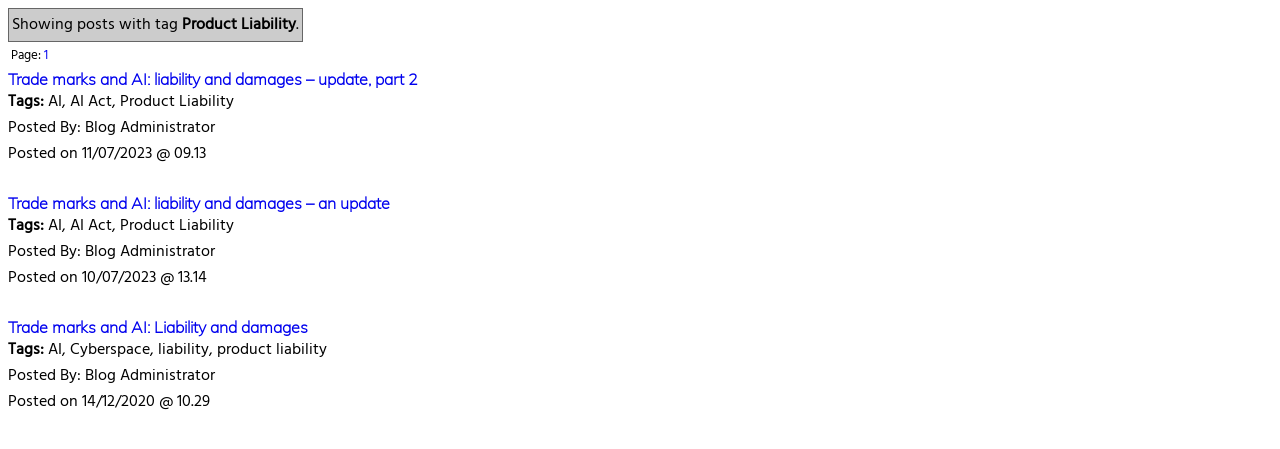

--- FILE ---
content_type: text/html
request_url: https://www.marques.org/blogs/class46/SearchResults.asp?S_T=Product%20Liability&S_S=Tag
body_size: 2270
content:

<STYLE>
@font-face 	{
			font-family: muli;
			src: url(/styles/fonts/muli-v11-latin-regular.woff2) format("woff2"), url(/styles/fonts/muli-v11-latin-regular.woff) format("woff");
			font-style: normal
			}

@font-face 	{
			font-family: muli-light;
			src: url(/styles/fonts/muli-v11-latin-200.woff2) format("woff2"), url(/styles/fonts/muli-v11-latin-200.woff) format("woff");
			font-style: light
			}

@font-face 	{
			font-family: muli-bold;
			src: url(/styles/fonts/muli-v11-latin-700.woff2) format("woff2"), url(/styles/fonts/muli-v11-latin-700.woff) format("woff");
			font-style: bold
			}


@font-face 	{
			font-family: quicksandbook;
			src: url(/styles/fonts/quicksand_book-webfont.woff2) format("woff2"), url(/styles/fonts/quicksand_book-webfont.woff) format("woff");
			font-style: normal
			}

@font-face {
  			font-family: 'Hind';
			font-style: normal;
			font-weight: 400;
 			src: url('/styles/fonts/hind-v9-latin-regular.eot'); /* IE9 Compat Modes */
			src: local('Hind Regular'), local('Hind-Regular'),
			url('/styles/fonts/hind-v9-latin-regular.eot?#iefix') format('embedded-opentype'), /* IE6-IE8 */
			url('/styles/fonts/hind-v9-latin-regular.woff2') format('woff2'), /* Super Modern Browsers */
			url('/styles/fonts/hind-v9-latin-regular.woff') format('woff'), /* Modern Browsers */
			url('/styles/fonts/hind-v9-latin-regular.ttf') format('truetype'), /* Safari, Android, iOS */
			url('/styles/fonts/hind-v9-latin-regular.svg#Hind') format('svg'); /* Legacy iOS */
}

@font-face 	{
			font-family: Hind-Light;
			src: url(/styles/fonts/hind-light-webfont.woff2) format("woff2"), url(/styles/fonts/hind-light-webfont.woff) format("woff");
			font-style: normal
			}



.std_font					{
							font-family: Hind;
							font-style: normal;
							}
			
.light_font					{
							font-family: Hind-Light;
							font-style: light;
							}

.qs_font					{
							font-family: muli-light;
							font-weight: 200;
							font-style: normal;
							}

.qs_font_bold				{
							font-family: muli-bold;
							font-weight: 700;
							font-style: bold;
							}
.large_header_font			{
							font-family: muli-bold;
							font-weight: 700;
							font-style: bold;
							color: #bca200;
							font-size: 18pt;
							}


.fullwebonly				{
							display: inline;
							}

.mobilewebonly				{
							display: none;
							}

.headermenuitem				{
							float: left;
							margin-top: 10px;
							padding-right: 17px;
							font-size: 14px;
							color: #A0A0A0;
							letter-spacing: -0.5px;
							}
.headermenuitemtext			{
							color: #A0A0A0;
							text-decoration:none;
							transition: color, 0.5s
							}


.headermenuitemtext:hover	{
							color: #800000;
							}

.submenu					{
							transition: all, 0.5s;
							top: 165px;
							}

.submenuitem				{
							color: #A0A0A0;
							text-decoration:none;
							transition: color, 0.5s;
							padding: 5px;
							width: 30%;
							font-size: 14px;
							cursor: pointer;
							}

.submenuitem:hover			{
							color: #800000;
							}

.aboutus					{
							height: 100px;
							}


.loginbutton				{
							float: left;
							padding-right: 49px;
							padding-left: 29px;
							height: 40px;
							font-size: 18px;
							color: #ffffff;
							letter-spacing: 1px;
							
								background-color: #bca200;
							
							border-radius: 25px;
							transition: color, 0.5s
							}

.loginbutton:hover			{
							background-color: #800000;
							}

.mainpagecontainer			{
							position: relative;
							top: 170px;
							margin-left: 0px;
							margin-right: 0px;
							}

.onequarter					{
							box-sizing: border-box;
							float: left;
							width: 25%;
							padding-left: 15px;
							padding-right: 15px;
							border: 0px solid #ff0000;
							}

.threequarter				{
							box-sizing: border-box;
							float: left;
							width: 75%;
							padding-left: 15px;
							padding-right: 15px;
							border: 0px solid #ff0000;
							}

.onethirdcol				{
							box-sizing: border-box;
							float: left;
							width: 33%;
							padding-left: 15px;
							padding-right: 15px;
							border: 0px solid #ff0000;
							}

.twothirdcol				{
							box-sizing: border-box;
							float: left;
							width: 66%;
							padding-left: 15px;
							padding-right: 15px;
							border: 0px solid #ff0000;
							}

.halfcolleft				{
							box-sizing: border-box;
							float: left;
							width: 50%;
							padding-left: 15px;
							padding-right: 15px;
							border: 0px solid #ff0000;
							}

.halfcolright				{
							box-sizing: border-box;
							float: right;
							width: 50%;
							padding-left: 15px;
							padding-right: 15px;
							border: 0px solid #ff0000;
							}

.footerholder				{
							position: relative;
							width: 100%;
							
								background-color: #800000;
							
							height: 320px;
							}

.footerblocks				{
							float: left;
							color: #ffffff;
							margin-left: 30px;
							margin-top: 60px;
							}


@media only screen and (min-device-width : 320px) and (max-device-width : 480px)
{
.fullwebonly				{
							display: none;
							}
.mobilewebonly				{
							display: inline;
							}
	
.headermenuitem				{
							position: relative;
							width: 100%;
							text-align: center;
							margin-top: 10px;
							padding-right: 21px;
							font-size: 18px;
							color: #A0A0A0;
							letter-spacing: -0.5px;
							transition: color, 0.5s;
							}

.mainpagecontainer			{
							position: relative;
							top: 80px;
							margin-left: 0px;
							margin-right: 0px;
							}

.submenu					{
							transition: all, 0.5s;
							top: 70px;
							}

.submenuitem				{
							box-sizing: border-box;

							color: #A0A0A0;
							text-decoration:none;
							transition: color, 0.5s;
							padding: 5px;
							width: 50%;
							font-size: 14px;
							cursor: pointer;
							}

.aboutus					{
							height: 160px;
							}


.onequarter					{
							position: relative;
							float: none;
							width: auto;
							left: 0px;
							right: 0px;
							padding-left: 10px;
							padding-right: 20px;
							border: 0px solid #ff0000;
							}

.threequarter				{
							position: relative;
							float: none;
							width: auto;
							left: 0px;
							right: 0px;
							padding-left: 10px;
							padding-right: 20px;
							border: 0px solid #ff0000;
							}


.onethirdcol				{
							position: relative;
							float: none;
							width: auto;
							left: 0px;
							right: 0px;
							padding-left: 10px;
							padding-right: 20px;
							border: 0px solid #ff0000;
							}

.twothirdcol				{
							position: relative;
							float: none;
							width: auto;
							left: 0px;
							right: 0px;
							padding-left: 10px;
							padding-right: 20px;
							border: 0px solid #ff0000;
							}


.halfcolleft				{
							position: relative;
							float: none;
							width: auto;
							left: 0px;
							right: 0px;
							padding-left: 10px;
							padding-right: 20px;
							border: 0px solid #ff0000;
							}
.halfcolright				{
							position: relative;
							float: none;
							left: 0px;
							right: 0px;
							width: auto;
							padding-left: 10px;
							padding-right: 20px;
							border: 0px solid #ff0000;
							}

.footerholder				{
							height: 920px;
							
								background-color: #800000;
							
							}

.footerblocks				{
							float: left;
							color: #ffffff;
							margin-left: 0px;
							border-left: 30px solid #800000;
							margin-top: 0px;
							border-top: 60px solid #800000;;
							width: auto;
							}

}

a.white2gold:link {color:#ffffff;}
a.white2gold:visited {color:#ffffff;}
a.white2gold:hover {color:#bca200;}
a.white2gold:active {color:#ffffff;}

</STYLE>



<script>
parent.document.getElementById('searchresultdiv').style.display="block";
</script>





<table border="0" cellpadding="3" cellspacing="0" style="margin-left:0px;" bordercolor="#111111">
<tr>
	<td bgcolor="#CCCCCC" style="border: 1px solid #666666">
		<font class="std_font">Showing posts  
        with tag <b>Product Liability</b>. </font>
	</td>
</tr>
<tr>
	<td colspan="1">
		<font class="std_font" style="font-size: 10pt;">Page: 
        <a href="SearchResults.asp?S_T=Product Liability&S_S=Tag&S_P=1" style="text-decoration:none;">1 </a>
        </font>
	</td>	
</tr>
</table>



<table border="0" cellpadding="0" cellspacing="0" style="margin-left:0px;">
<tr>
<td valign="top"><font class="qs_Font"><b><a class="red2orange" style="text-decoration:none;" target="_top" href="Default.asp?XID=BHA5199">Trade marks and AI: liability and damages � update, part 2</a></b></td></tr><tr>
<td valign="top"><font class="std_font"><b>Tags:</b> AI, AI Act, Product Liability</td></tr><tr>
<td valign="top"><font class="std_font">Posted By: Blog Administrator</td></tr><tr>
<td valign="top"><font class="std_font">Posted on 11/07/2023 @ 09.13</td></tr><tr>
<td valign="top"><font class="std_font">&nbsp;</td></tr><tr>
<td valign="top"><font class="qs_Font"><b><a class="red2orange" style="text-decoration:none;" target="_top" href="Default.asp?XID=BHA5198">Trade marks and AI: liability and damages � an update</a></b></td></tr><tr>
<td valign="top"><font class="std_font"><b>Tags:</b> AI, AI Act, Product Liability</td></tr><tr>
<td valign="top"><font class="std_font">Posted By: Blog Administrator</td></tr><tr>
<td valign="top"><font class="std_font">Posted on 10/07/2023 @ 13.14</td></tr><tr>
<td valign="top"><font class="std_font">&nbsp;</td></tr><tr>
<td valign="top"><font class="qs_Font"><b><a class="red2orange" style="text-decoration:none;" target="_top" href="Default.asp?XID=BHA4946">Trade marks and AI: Liability and damages</a></b></td></tr><tr>
<td valign="top"><font class="std_font"><b>Tags:</b> AI, Cyberspace, liability, product liability</td></tr><tr>
<td valign="top"><font class="std_font">Posted By: Blog Administrator</td></tr><tr>
<td valign="top"><font class="std_font">Posted on 14/12/2020 @ 10.29</td></tr><tr>
<td valign="top"><font class="std_font">&nbsp;</td></tr>
</table>


